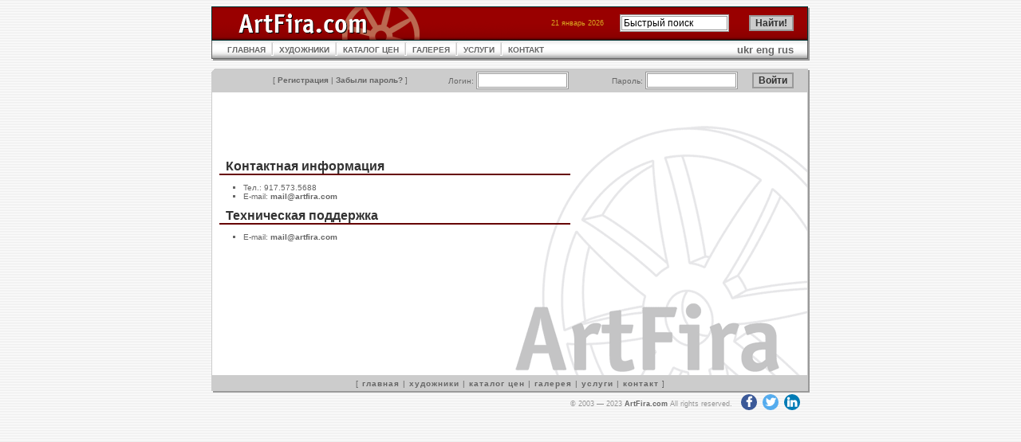

--- FILE ---
content_type: text/html; charset=UTF-8
request_url: https://artfira.com/site/ru/contacts
body_size: 2144
content:
<!DOCTYPE HTML PUBLIC "-//W3C//DTD HTML 4.01 Transitional//EN"
"http://www.w3.org/TR/html4/loose.dtd">
<html>
<head>
<title>ArtFira</title>
<meta http-equiv="Content-Type" content="text/html; charset=UTF-8" name="viewport" content="width=device-width, initial-scale=1">
<meta name="robots" content="all" />
<meta name="copyright" content="Copyright 2003 Р Р†Р вЂљРІР‚Сњ 2005 ArtFira.com. All rights reserved." />
<meta http-equiv="content-language" content="en" />
<meta name="author" content="Integra-Media Ltd. (http://www.integra-media.com/)" />
<meta name="distribution" content="Global" />

<base href="https://artfira.com">
<link rel="stylesheet" href="https://cdnjs.cloudflare.com/ajax/libs/font-awesome/4.7.0/css/font-awesome.min.css" type="text/css">
<link rel="stylesheet" href="social.css" type="text/css">
<link rel="stylesheet" href="artfira.css" rel="stylesheet" type="text/css">
</head>

<body>
<script>
  (function(i,s,o,g,r,a,m){i['GoogleAnalyticsObject']=r;i[r]=i[r]||function(){
  (i[r].q=i[r].q||[]).push(arguments)},i[r].l=1*new Date();a=s.createElement(o),
  m=s.getElementsByTagName(o)[0];a.async=1;a.src=g;m.parentNode.insertBefore(a,m)
  })(window,document,'script','https://www.google-analytics.com/analytics.js','ga');

  ga('create', 'UA-80124230-1', 'auto');
  ga('send', 'pageview');
</script>
<table width="750" border="0" align="center" cellpadding="0" cellspacing="0">
  <tr>
    <td><table width="100%"  cellspacing="0" cellpadding="0">
      <tr>
        <td width="210"><img src="img/ArtFira_logo.gif" name="ArtFiraLogo" width="387" height="42" id="ArtFiraLogo" alt="ArtFira Logo"></td>
        <td style="background: url('img/bg_02.gif');">
        <form action="site/ru/search" method="post" name="search" id="search">
        <table border="0" align="right" cellpadding="0" cellspacing="0">
	      <tr>
            <td class="data" nowrap>21 январь 2026</td>
			<td class="notes"><img src="img/spacer.gif" width="20" height="1" alt=""></td>
            <td width="102" class="menu3"><input name="q" type="text" value="Быстрый поиск" size="17" maxlength="50" onFocus="javascript: if(this.value=='Быстрый поиск') this.value='';" onBlur="javascript: if(this.value=='') this.value='Быстрый поиск';"></td>
            <td width="14">&nbsp;</td>
		    <td width="67" class="menu3"><input name="submit" type="submit" value="Найти!" class="button"></td>
          </tr>
        </table></form>
        </td>
        <td width="20"><img src="img/td_08.gif" width="20" height="42" alt=""></td>
      </tr>
    </table></td>
  </tr>
  <tr>
    <td><table width="100%" cellpadding="0"  cellspacing="0" style="background: url('img/m_bg.gif');">
      <tr>
        <td width="20"><img src="img/td_05.gif" width="20" height="26" alt=""></td>
        <td><table cellpadding="0"  cellspacing="0">
          <tr>
            <td><a href="site/ru" class="menu">ГЛАВНАЯ</a></td>
            <td><img src="img/m_interval.gif" width="17" height="26" alt=""></td>
            <td><a href="site/ru/artists" class="menu">ХУДОЖНИКИ</a></td>
            <td><img src="img/m_interval.gif" width="17" height="26" alt=""></td>
            <td><a href="site/ru/pricedb" class="menu">КАТАЛОГ ЦЕН</a></td>
            <td><img src="img/m_interval.gif" width="17" height="26" alt=""></td>
<!--            <td><a href="site/ru/gallery" class="menu">ГАЛЕРЕЯ</a></td> -->
            <td><a href="http://www.artfiragallery.com/" class="menu">ГАЛЕРЕЯ</a></td>
            <td><img src="img/m_interval.gif" width="17" height="26" alt=""></td>
            <td><a href="site/ru/services" class="menu">УСЛУГИ</a></td>
            <td><img src="img/m_interval.gif" width="17" height="26" alt=""></td>
            <td><a href="site/ru/contacts" class="menu">КОНТАКТ</a></td>
          </tr>
        </table></td>
        <td><div align="right"><a href="site/uk/contacts">ukr</a> <a href="site/en/contacts">eng</a> <a href="site/ru/contacts">rus</a></div></td>
        <td width="20" align="right"><img src="img/td_06.gif" width="20" height="26" alt=""></td>
      </tr>
    </table></td>
  </tr>
  <tr>
    <td class="line">&nbsp;</td>
  </tr>
  <tr>
    <td><table width="100%"  border="0" cellpadding="0" cellspacing="0">
  <tr>
    <td width="20"><img src="img/td_01.gif" width="20" height="30" alt=""></td>
    <td align="right" valign="middle" style="background: url('img/bg_04.gif');">
      <form action="site/ru/login" method="post" style="margin: 0px;">
      <table width="100%"  border="0" cellpadding="0" cellspacing="0">
        <tr>
          <td class="menu3" nowrap>[ <a href="site/ru/register">Регистрация</a> | <a href="site/ru/pwrecovery">Забыли пароль?</a> ]</td>
          <td class="menu3" valign="middle">Логин:&nbsp;<input maxlength="16" size="14" name="login"></td>
          <td class="menu3">Пароль:&nbsp;<input name="passwd" type="password" size="14" maxlength="16"></td>
          <td class="menu3"><input name="submit" type="submit" class="button" value="Войти"></td>
        </tr>
      </table></form></td>
    <td width="20"><img src="img/td_02.gif" width="20" height="30" alt=""></td>
  </tr>
</table></td>
  </tr>
  <tr>
    <td style="background: url('img/bg_03.gif');"><table width="100%" cellpadding="0"  cellspacing="0" background="img/bg_draw.gif">
      <tr height="355">
        <td width="60%"><h2>Контактная информация</h2>
          <ul>
            <li>Тел.: 917.573.5688</li>
            <li>E-mail: <a href="mailto:mail@artfira.com">mail@artfira.com</a></li>
          </ul>          
          <h2>Техническая поддержка</h2>
          <ul>
            <li>E-mail: <a href="mailto:mail@artfira.com">mail@artfira.com</a></li>
            </ul>
          <p>&nbsp;</p><p>&nbsp;</p><p>&nbsp;</p><p>&nbsp;</p></td>
        <td valign="bottom">&nbsp;</td>
      </tr>
</table></td>
  </tr>
  <tr>
    <td><table width="100%"  border="0" cellspacing="0" cellpadding="0">
  <tr>
    <td width="20"><img src="img/td_03.gif" width="20" height="22" alt=""></td>
    <td style="background: url('img/bg_05.gif');" class="menu2">[ <a href="site/ru">главная</a> | <a href="site/ru/artists">художники</a> | <a href="site/ru/pricedb">каталог цен</a> | <a href="site/ru/gallery">галерея</a> | <a href="site/ru/services">услуги</a> | <a href="site/ru/contacts">контакт</a> ]</td>
    <td width="20"><img src="img/td_04.gif" width="20" height="22" alt=""></td>
  </tr>
</table></td>
  </tr>
  <tr>
    <td class="sign" nowrap>&copy; 2003&nbsp;&mdash;&nbsp;2023 <a href="https://www.ArtFira.com">ArtFira.com</a> All rights reserved.&nbsp;&nbsp;
<a target="_blank" href="https://www.facebook.com/artfira/" class="fa fa-facebook"></a>
<a target="_blank" href="https://twitter.com/artfira" class="fa fa-twitter"></a>
<a target="_blank" href="https://www.linkedin.com/company/artfira/" class="fa fa-linkedin"></a>
</td>
  </tr>
</table>
</body>
</html>
